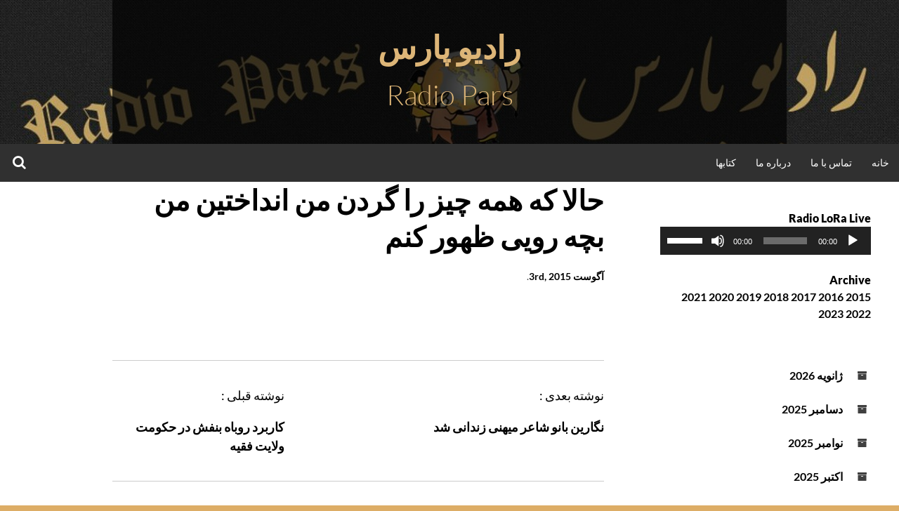

--- FILE ---
content_type: text/html; charset=UTF-8
request_url: https://www.radiopars.org/2015/08/03/1603/
body_size: 10108
content:
<!DOCTYPE html>
<html dir="rtl" lang="fa-IR">
<head>
<meta charset="UTF-8">
<meta name="viewport" content="width=device-width, initial-scale=1">
<link rel="profile" href="http://gmpg.org/xfn/11">
<link rel="pingback" href="https://www.radiopars.org/xmlrpc.php">
<title>حالا که همه چیز را گردن من انداختین من بچه رویی ظهور کنم &#8211; رادیو پارس</title>
<meta name='robots' content='max-image-preview:large' />
<link rel="alternate" type="application/rss+xml" title="رادیو پارس &raquo; خوراک" href="https://www.radiopars.org/feed/" />
<link rel="alternate" type="application/rss+xml" title="رادیو پارس &raquo; خوراک دیدگاه‌ها" href="https://www.radiopars.org/comments/feed/" />
<link rel="alternate" type="application/rss+xml" title="رادیو پارس &raquo; حالا که همه چیز را گردن من انداختین من بچه رویی ظهور کنم خوراک دیدگاه‌ها" href="https://www.radiopars.org/2015/08/03/1603/feed/" />
<link rel="alternate" title="oEmbed (JSON)" type="application/json+oembed" href="https://www.radiopars.org/wp-json/oembed/1.0/embed?url=https%3A%2F%2Fwww.radiopars.org%2F2015%2F08%2F03%2F1603%2F" />
<link rel="alternate" title="oEmbed (XML)" type="text/xml+oembed" href="https://www.radiopars.org/wp-json/oembed/1.0/embed?url=https%3A%2F%2Fwww.radiopars.org%2F2015%2F08%2F03%2F1603%2F&#038;format=xml" />
<style id='wp-img-auto-sizes-contain-inline-css' type='text/css'>
img:is([sizes=auto i],[sizes^="auto," i]){contain-intrinsic-size:3000px 1500px}
/*# sourceURL=wp-img-auto-sizes-contain-inline-css */
</style>
<style id='wp-emoji-styles-inline-css' type='text/css'>

	img.wp-smiley, img.emoji {
		display: inline !important;
		border: none !important;
		box-shadow: none !important;
		height: 1em !important;
		width: 1em !important;
		margin: 0 0.07em !important;
		vertical-align: -0.1em !important;
		background: none !important;
		padding: 0 !important;
	}
/*# sourceURL=wp-emoji-styles-inline-css */
</style>
<style id='wp-block-library-inline-css' type='text/css'>
:root{--wp-block-synced-color:#7a00df;--wp-block-synced-color--rgb:122,0,223;--wp-bound-block-color:var(--wp-block-synced-color);--wp-editor-canvas-background:#ddd;--wp-admin-theme-color:#007cba;--wp-admin-theme-color--rgb:0,124,186;--wp-admin-theme-color-darker-10:#006ba1;--wp-admin-theme-color-darker-10--rgb:0,107,160.5;--wp-admin-theme-color-darker-20:#005a87;--wp-admin-theme-color-darker-20--rgb:0,90,135;--wp-admin-border-width-focus:2px}@media (min-resolution:192dpi){:root{--wp-admin-border-width-focus:1.5px}}.wp-element-button{cursor:pointer}:root .has-very-light-gray-background-color{background-color:#eee}:root .has-very-dark-gray-background-color{background-color:#313131}:root .has-very-light-gray-color{color:#eee}:root .has-very-dark-gray-color{color:#313131}:root .has-vivid-green-cyan-to-vivid-cyan-blue-gradient-background{background:linear-gradient(135deg,#00d084,#0693e3)}:root .has-purple-crush-gradient-background{background:linear-gradient(135deg,#34e2e4,#4721fb 50%,#ab1dfe)}:root .has-hazy-dawn-gradient-background{background:linear-gradient(135deg,#faaca8,#dad0ec)}:root .has-subdued-olive-gradient-background{background:linear-gradient(135deg,#fafae1,#67a671)}:root .has-atomic-cream-gradient-background{background:linear-gradient(135deg,#fdd79a,#004a59)}:root .has-nightshade-gradient-background{background:linear-gradient(135deg,#330968,#31cdcf)}:root .has-midnight-gradient-background{background:linear-gradient(135deg,#020381,#2874fc)}:root{--wp--preset--font-size--normal:16px;--wp--preset--font-size--huge:42px}.has-regular-font-size{font-size:1em}.has-larger-font-size{font-size:2.625em}.has-normal-font-size{font-size:var(--wp--preset--font-size--normal)}.has-huge-font-size{font-size:var(--wp--preset--font-size--huge)}.has-text-align-center{text-align:center}.has-text-align-left{text-align:left}.has-text-align-right{text-align:right}.has-fit-text{white-space:nowrap!important}#end-resizable-editor-section{display:none}.aligncenter{clear:both}.items-justified-left{justify-content:flex-start}.items-justified-center{justify-content:center}.items-justified-right{justify-content:flex-end}.items-justified-space-between{justify-content:space-between}.screen-reader-text{border:0;clip-path:inset(50%);height:1px;margin:-1px;overflow:hidden;padding:0;position:absolute;width:1px;word-wrap:normal!important}.screen-reader-text:focus{background-color:#ddd;clip-path:none;color:#444;display:block;font-size:1em;height:auto;left:5px;line-height:normal;padding:15px 23px 14px;text-decoration:none;top:5px;width:auto;z-index:100000}html :where(.has-border-color){border-style:solid}html :where([style*=border-top-color]){border-top-style:solid}html :where([style*=border-right-color]){border-right-style:solid}html :where([style*=border-bottom-color]){border-bottom-style:solid}html :where([style*=border-left-color]){border-left-style:solid}html :where([style*=border-width]){border-style:solid}html :where([style*=border-top-width]){border-top-style:solid}html :where([style*=border-right-width]){border-right-style:solid}html :where([style*=border-bottom-width]){border-bottom-style:solid}html :where([style*=border-left-width]){border-left-style:solid}html :where(img[class*=wp-image-]){height:auto;max-width:100%}:where(figure){margin:0 0 1em}html :where(.is-position-sticky){--wp-admin--admin-bar--position-offset:var(--wp-admin--admin-bar--height,0px)}@media screen and (max-width:600px){html :where(.is-position-sticky){--wp-admin--admin-bar--position-offset:0px}}

/*# sourceURL=wp-block-library-inline-css */
</style><style id='wp-block-archives-inline-css' type='text/css'>
.wp-block-archives{box-sizing:border-box}.wp-block-archives-dropdown label{display:block}
/*# sourceURL=https://www.radiopars.org/wp-includes/blocks/archives/style.min.css */
</style>
<style id='wp-block-heading-inline-css' type='text/css'>
h1:where(.wp-block-heading).has-background,h2:where(.wp-block-heading).has-background,h3:where(.wp-block-heading).has-background,h4:where(.wp-block-heading).has-background,h5:where(.wp-block-heading).has-background,h6:where(.wp-block-heading).has-background{padding:1.25em 2.375em}h1.has-text-align-left[style*=writing-mode]:where([style*=vertical-lr]),h1.has-text-align-right[style*=writing-mode]:where([style*=vertical-rl]),h2.has-text-align-left[style*=writing-mode]:where([style*=vertical-lr]),h2.has-text-align-right[style*=writing-mode]:where([style*=vertical-rl]),h3.has-text-align-left[style*=writing-mode]:where([style*=vertical-lr]),h3.has-text-align-right[style*=writing-mode]:where([style*=vertical-rl]),h4.has-text-align-left[style*=writing-mode]:where([style*=vertical-lr]),h4.has-text-align-right[style*=writing-mode]:where([style*=vertical-rl]),h5.has-text-align-left[style*=writing-mode]:where([style*=vertical-lr]),h5.has-text-align-right[style*=writing-mode]:where([style*=vertical-rl]),h6.has-text-align-left[style*=writing-mode]:where([style*=vertical-lr]),h6.has-text-align-right[style*=writing-mode]:where([style*=vertical-rl]){rotate:180deg}
/*# sourceURL=https://www.radiopars.org/wp-includes/blocks/heading/style.min.css */
</style>
<style id='global-styles-inline-css' type='text/css'>
:root{--wp--preset--aspect-ratio--square: 1;--wp--preset--aspect-ratio--4-3: 4/3;--wp--preset--aspect-ratio--3-4: 3/4;--wp--preset--aspect-ratio--3-2: 3/2;--wp--preset--aspect-ratio--2-3: 2/3;--wp--preset--aspect-ratio--16-9: 16/9;--wp--preset--aspect-ratio--9-16: 9/16;--wp--preset--color--black: #000000;--wp--preset--color--cyan-bluish-gray: #abb8c3;--wp--preset--color--white: #ffffff;--wp--preset--color--pale-pink: #f78da7;--wp--preset--color--vivid-red: #cf2e2e;--wp--preset--color--luminous-vivid-orange: #ff6900;--wp--preset--color--luminous-vivid-amber: #fcb900;--wp--preset--color--light-green-cyan: #7bdcb5;--wp--preset--color--vivid-green-cyan: #00d084;--wp--preset--color--pale-cyan-blue: #8ed1fc;--wp--preset--color--vivid-cyan-blue: #0693e3;--wp--preset--color--vivid-purple: #9b51e0;--wp--preset--gradient--vivid-cyan-blue-to-vivid-purple: linear-gradient(135deg,rgb(6,147,227) 0%,rgb(155,81,224) 100%);--wp--preset--gradient--light-green-cyan-to-vivid-green-cyan: linear-gradient(135deg,rgb(122,220,180) 0%,rgb(0,208,130) 100%);--wp--preset--gradient--luminous-vivid-amber-to-luminous-vivid-orange: linear-gradient(135deg,rgb(252,185,0) 0%,rgb(255,105,0) 100%);--wp--preset--gradient--luminous-vivid-orange-to-vivid-red: linear-gradient(135deg,rgb(255,105,0) 0%,rgb(207,46,46) 100%);--wp--preset--gradient--very-light-gray-to-cyan-bluish-gray: linear-gradient(135deg,rgb(238,238,238) 0%,rgb(169,184,195) 100%);--wp--preset--gradient--cool-to-warm-spectrum: linear-gradient(135deg,rgb(74,234,220) 0%,rgb(151,120,209) 20%,rgb(207,42,186) 40%,rgb(238,44,130) 60%,rgb(251,105,98) 80%,rgb(254,248,76) 100%);--wp--preset--gradient--blush-light-purple: linear-gradient(135deg,rgb(255,206,236) 0%,rgb(152,150,240) 100%);--wp--preset--gradient--blush-bordeaux: linear-gradient(135deg,rgb(254,205,165) 0%,rgb(254,45,45) 50%,rgb(107,0,62) 100%);--wp--preset--gradient--luminous-dusk: linear-gradient(135deg,rgb(255,203,112) 0%,rgb(199,81,192) 50%,rgb(65,88,208) 100%);--wp--preset--gradient--pale-ocean: linear-gradient(135deg,rgb(255,245,203) 0%,rgb(182,227,212) 50%,rgb(51,167,181) 100%);--wp--preset--gradient--electric-grass: linear-gradient(135deg,rgb(202,248,128) 0%,rgb(113,206,126) 100%);--wp--preset--gradient--midnight: linear-gradient(135deg,rgb(2,3,129) 0%,rgb(40,116,252) 100%);--wp--preset--font-size--small: 13px;--wp--preset--font-size--medium: 20px;--wp--preset--font-size--large: 36px;--wp--preset--font-size--x-large: 42px;--wp--preset--spacing--20: 0.44rem;--wp--preset--spacing--30: 0.67rem;--wp--preset--spacing--40: 1rem;--wp--preset--spacing--50: 1.5rem;--wp--preset--spacing--60: 2.25rem;--wp--preset--spacing--70: 3.38rem;--wp--preset--spacing--80: 5.06rem;--wp--preset--shadow--natural: 6px 6px 9px rgba(0, 0, 0, 0.2);--wp--preset--shadow--deep: 12px 12px 50px rgba(0, 0, 0, 0.4);--wp--preset--shadow--sharp: 6px 6px 0px rgba(0, 0, 0, 0.2);--wp--preset--shadow--outlined: 6px 6px 0px -3px rgb(255, 255, 255), 6px 6px rgb(0, 0, 0);--wp--preset--shadow--crisp: 6px 6px 0px rgb(0, 0, 0);}:where(.is-layout-flex){gap: 0.5em;}:where(.is-layout-grid){gap: 0.5em;}body .is-layout-flex{display: flex;}.is-layout-flex{flex-wrap: wrap;align-items: center;}.is-layout-flex > :is(*, div){margin: 0;}body .is-layout-grid{display: grid;}.is-layout-grid > :is(*, div){margin: 0;}:where(.wp-block-columns.is-layout-flex){gap: 2em;}:where(.wp-block-columns.is-layout-grid){gap: 2em;}:where(.wp-block-post-template.is-layout-flex){gap: 1.25em;}:where(.wp-block-post-template.is-layout-grid){gap: 1.25em;}.has-black-color{color: var(--wp--preset--color--black) !important;}.has-cyan-bluish-gray-color{color: var(--wp--preset--color--cyan-bluish-gray) !important;}.has-white-color{color: var(--wp--preset--color--white) !important;}.has-pale-pink-color{color: var(--wp--preset--color--pale-pink) !important;}.has-vivid-red-color{color: var(--wp--preset--color--vivid-red) !important;}.has-luminous-vivid-orange-color{color: var(--wp--preset--color--luminous-vivid-orange) !important;}.has-luminous-vivid-amber-color{color: var(--wp--preset--color--luminous-vivid-amber) !important;}.has-light-green-cyan-color{color: var(--wp--preset--color--light-green-cyan) !important;}.has-vivid-green-cyan-color{color: var(--wp--preset--color--vivid-green-cyan) !important;}.has-pale-cyan-blue-color{color: var(--wp--preset--color--pale-cyan-blue) !important;}.has-vivid-cyan-blue-color{color: var(--wp--preset--color--vivid-cyan-blue) !important;}.has-vivid-purple-color{color: var(--wp--preset--color--vivid-purple) !important;}.has-black-background-color{background-color: var(--wp--preset--color--black) !important;}.has-cyan-bluish-gray-background-color{background-color: var(--wp--preset--color--cyan-bluish-gray) !important;}.has-white-background-color{background-color: var(--wp--preset--color--white) !important;}.has-pale-pink-background-color{background-color: var(--wp--preset--color--pale-pink) !important;}.has-vivid-red-background-color{background-color: var(--wp--preset--color--vivid-red) !important;}.has-luminous-vivid-orange-background-color{background-color: var(--wp--preset--color--luminous-vivid-orange) !important;}.has-luminous-vivid-amber-background-color{background-color: var(--wp--preset--color--luminous-vivid-amber) !important;}.has-light-green-cyan-background-color{background-color: var(--wp--preset--color--light-green-cyan) !important;}.has-vivid-green-cyan-background-color{background-color: var(--wp--preset--color--vivid-green-cyan) !important;}.has-pale-cyan-blue-background-color{background-color: var(--wp--preset--color--pale-cyan-blue) !important;}.has-vivid-cyan-blue-background-color{background-color: var(--wp--preset--color--vivid-cyan-blue) !important;}.has-vivid-purple-background-color{background-color: var(--wp--preset--color--vivid-purple) !important;}.has-black-border-color{border-color: var(--wp--preset--color--black) !important;}.has-cyan-bluish-gray-border-color{border-color: var(--wp--preset--color--cyan-bluish-gray) !important;}.has-white-border-color{border-color: var(--wp--preset--color--white) !important;}.has-pale-pink-border-color{border-color: var(--wp--preset--color--pale-pink) !important;}.has-vivid-red-border-color{border-color: var(--wp--preset--color--vivid-red) !important;}.has-luminous-vivid-orange-border-color{border-color: var(--wp--preset--color--luminous-vivid-orange) !important;}.has-luminous-vivid-amber-border-color{border-color: var(--wp--preset--color--luminous-vivid-amber) !important;}.has-light-green-cyan-border-color{border-color: var(--wp--preset--color--light-green-cyan) !important;}.has-vivid-green-cyan-border-color{border-color: var(--wp--preset--color--vivid-green-cyan) !important;}.has-pale-cyan-blue-border-color{border-color: var(--wp--preset--color--pale-cyan-blue) !important;}.has-vivid-cyan-blue-border-color{border-color: var(--wp--preset--color--vivid-cyan-blue) !important;}.has-vivid-purple-border-color{border-color: var(--wp--preset--color--vivid-purple) !important;}.has-vivid-cyan-blue-to-vivid-purple-gradient-background{background: var(--wp--preset--gradient--vivid-cyan-blue-to-vivid-purple) !important;}.has-light-green-cyan-to-vivid-green-cyan-gradient-background{background: var(--wp--preset--gradient--light-green-cyan-to-vivid-green-cyan) !important;}.has-luminous-vivid-amber-to-luminous-vivid-orange-gradient-background{background: var(--wp--preset--gradient--luminous-vivid-amber-to-luminous-vivid-orange) !important;}.has-luminous-vivid-orange-to-vivid-red-gradient-background{background: var(--wp--preset--gradient--luminous-vivid-orange-to-vivid-red) !important;}.has-very-light-gray-to-cyan-bluish-gray-gradient-background{background: var(--wp--preset--gradient--very-light-gray-to-cyan-bluish-gray) !important;}.has-cool-to-warm-spectrum-gradient-background{background: var(--wp--preset--gradient--cool-to-warm-spectrum) !important;}.has-blush-light-purple-gradient-background{background: var(--wp--preset--gradient--blush-light-purple) !important;}.has-blush-bordeaux-gradient-background{background: var(--wp--preset--gradient--blush-bordeaux) !important;}.has-luminous-dusk-gradient-background{background: var(--wp--preset--gradient--luminous-dusk) !important;}.has-pale-ocean-gradient-background{background: var(--wp--preset--gradient--pale-ocean) !important;}.has-electric-grass-gradient-background{background: var(--wp--preset--gradient--electric-grass) !important;}.has-midnight-gradient-background{background: var(--wp--preset--gradient--midnight) !important;}.has-small-font-size{font-size: var(--wp--preset--font-size--small) !important;}.has-medium-font-size{font-size: var(--wp--preset--font-size--medium) !important;}.has-large-font-size{font-size: var(--wp--preset--font-size--large) !important;}.has-x-large-font-size{font-size: var(--wp--preset--font-size--x-large) !important;}
/*# sourceURL=global-styles-inline-css */
</style>

<style id='classic-theme-styles-inline-css' type='text/css'>
/*! This file is auto-generated */
.wp-block-button__link{color:#fff;background-color:#32373c;border-radius:9999px;box-shadow:none;text-decoration:none;padding:calc(.667em + 2px) calc(1.333em + 2px);font-size:1.125em}.wp-block-file__button{background:#32373c;color:#fff;text-decoration:none}
/*# sourceURL=/wp-includes/css/classic-themes.min.css */
</style>
<link rel='stylesheet' id='simone-style-css' href='https://www.radiopars.org/wp-content/themes/simone/style.css?ver=6.9' type='text/css' media='all' />
<link rel='stylesheet' id='simone-layout-css' href='https://www.radiopars.org/wp-content/themes/simone/layouts/content-sidebar.css?ver=6.9' type='text/css' media='all' />
<link rel='stylesheet' id='simone-google-fonts-css' href='https://www.radiopars.org/wp-content/themes/simone/fonts.css?ver=2.1.5' type='text/css' media='all' />
<link rel='stylesheet' id='simone_fontawesome-css' href='https://www.radiopars.org/wp-content/themes/simone/fonts/font-awesome/css/font-awesome.min.css?ver=6.9' type='text/css' media='all' />
<script type="text/javascript" src="https://www.radiopars.org/wp-includes/js/jquery/jquery.min.js?ver=3.7.1" id="jquery-core-js"></script>
<script type="text/javascript" src="https://www.radiopars.org/wp-includes/js/jquery/jquery-migrate.min.js?ver=3.4.1" id="jquery-migrate-js"></script>
<link rel="https://api.w.org/" href="https://www.radiopars.org/wp-json/" /><link rel="alternate" title="JSON" type="application/json" href="https://www.radiopars.org/wp-json/wp/v2/posts/1603" /><link rel="EditURI" type="application/rsd+xml" title="RSD" href="https://www.radiopars.org/xmlrpc.php?rsd" />
<link rel="stylesheet" href="https://www.radiopars.org/wp-content/themes/simone/rtl.css" type="text/css" media="screen" /><meta name="generator" content="WordPress 6.9" />
<link rel="canonical" href="https://www.radiopars.org/2015/08/03/1603/" />
<link rel='shortlink' href='https://www.radiopars.org/?p=1603' />
	<style type="text/css">
		.site-branding {
			background: #ffffff;
		}

		.category-list a:hover,
		.entry-meta a:hover,
		.tag-links a:hover,
		.widget-area a:hover,
		.nav-links a:hover,
		.comment-meta a:hover,
		.continue-reading a,
		.entry-title a:hover,
		.entry-content a,
		.comment-content a {
			color: #dd9933;
		}

		.border-custom {
			border: #dd9933 solid 1px;
		}

	</style>
			<style type="text/css">
						.site-title a,
				.site-description {
					color: #ddb577;
				}
					</style>
		<style type="text/css" id="custom-background-css">
body.custom-background { background-color: #ddad66; background-image: url("https://www.radiopars.org/wp-content/uploads/2024/01/رادیو-پارس-ستونها.jpg"); background-position: left top; background-size: auto; background-repeat: repeat; background-attachment: scroll; }
</style>
	<link rel="icon" href="https://www.radiopars.org/wp-content/uploads/2024/02/cropped-cropped-لگوی-رادیو-پارس-4-32x32.jpg" sizes="32x32" />
<link rel="icon" href="https://www.radiopars.org/wp-content/uploads/2024/02/cropped-cropped-لگوی-رادیو-پارس-4-192x192.jpg" sizes="192x192" />
<link rel="apple-touch-icon" href="https://www.radiopars.org/wp-content/uploads/2024/02/cropped-cropped-لگوی-رادیو-پارس-4-180x180.jpg" />
<meta name="msapplication-TileImage" content="https://www.radiopars.org/wp-content/uploads/2024/02/cropped-cropped-لگوی-رادیو-پارس-4-270x270.jpg" />
<link rel='stylesheet' id='mediaelement-css' href='https://www.radiopars.org/wp-includes/js/mediaelement/mediaelementplayer-legacy.min.css?ver=4.2.17' type='text/css' media='all' />
<link rel='stylesheet' id='wp-mediaelement-css' href='https://www.radiopars.org/wp-includes/js/mediaelement/wp-mediaelement.min.css?ver=6.9' type='text/css' media='all' />
</head>
<body class="rtl wp-singular post-template-default single single-post postid-1603 single-format-standard custom-background wp-theme-simone group-blog">
	
<div id="page" class="hfeed site">

	<header id="masthead" class="site-header" role="banner">
			<a class="skip-link screen-reader-text" href="#content">رفتن به محتوا</a>
						<div class="site-branding header-background-image" style="background-image: url(https://www.radiopars.org/wp-content/uploads/2024/02/cropped-لگوی-رادیو-پارس-3.jpg)">			<div class="title-box">
				<h1 class="site-title"><a href="https://www.radiopars.org/" rel="home">رادیو پارس</a></h1>
									<h2 class="site-description">Radio Pars</h2>
								</div>
		</div>

		<nav id="site-navigation" class="main-navigation clear" role="navigation" aria-label="Main navigation">
			<h2 class="menu-toggle"><a href="#">منو</a></h2>

			<div class="menu"><ul>
<li ><a href="https://www.radiopars.org/">خانه</a></li><li class="page_item page-item-81"><a href="https://www.radiopars.org/%d8%aa%d9%85%d8%a7%d8%b3-%d8%a8%d8%a7-%d9%85%d8%a7/">تماس با ما</a></li>
<li class="page_item page-item-2"><a href="https://www.radiopars.org/about/">درباره ما</a></li>
<li class="page_item page-item-23572"><a href="https://www.radiopars.org/%da%a9%d8%aa%d8%a7%d8%a8%d9%87%d8%a7/">کتابها</a></li>
</ul></div>
			<div class="extra-menu">
								<div class="search-toggle">
					<a href="#search-container"><span class="screen-reader-text">جستجو</span></a>
				</div>
			</div>
		</nav><!-- #site-navigation -->

				<div id="header-search-container" class="search-box-wrapper clear hide">
			<div class="search-box clear">
				<form role="search" method="get" class="search-form" action="https://www.radiopars.org/">
				<label>
					<span class="screen-reader-text">جستجو برای:</span>
					<input type="search" class="search-field" placeholder="جستجو &hellip;" value="" name="s" />
				</label>
				<input type="submit" class="search-submit" value="جستجو" />
			</form>			</div>
		</div>

	</header><!-- #masthead -->

	<div id="content" class="site-content">

	<div id="primary" class="content-area">
		<main id="main" class="site-main" role="main">

		
<article id="post-1603" class="post-1603 post type-post status-publish format-standard hentry">

	
	<header class="entry-header clear">

				<h2 class="entry-title">حالا که همه چیز را گردن من انداختین من بچه رویی ظهور کنم</h2>

		<div class="entry-meta">
			<span class="posted-on"><a href="https://www.radiopars.org/2015/08/03/1603/" rel="bookmark"><time class="entry-date published" datetime="2015-08-03T06:34:30+00:00">آگوست 3rd, 2015</time><time class="updated" datetime="2015-08-10T12:33:11+00:00">آگوست 10th, 2015</time></a></span><span class="mobile-hide">.</span>								</div><!-- .entry-meta -->
	</header><!-- .entry-header -->

	<div class="entry-content">
		<p><img decoding="async" src="https://lh3.googleusercontent.com/proxy/[base64]w346-h245-p" alt="" /></p>
			</div><!-- .entry-content -->

	<footer class="entry-footer">
			</footer><!-- .entry-footer -->
</article><!-- #post-## -->
		<nav class="navigation post-navigation" role="navigation">
			<div class="post-nav-box clear">
			<h2 class="screen-reader-text">راهبری نوشته</h2>
			<div class="nav-links">
				<div class="nav-previous"><div class="nav-indicator">نوشته قبلی :</div><a href="https://www.radiopars.org/2015/08/03/1601/" rel="prev">کاربرد روباه بنفش در حکومت ولایت فقیه</a></div><div class="nav-next"><div class="nav-indicator">نوشته بعدی :</div><a href="https://www.radiopars.org/2015/08/03/1605/" rel="next">نگارین بانو شاعر میهنی زندانی شد</a></div>			</div><!-- .nav-links -->
				</div><!-- .post-nav-box -->
		</nav><!-- .navigation -->
		
		</main><!-- #main -->
	</div><!-- #primary -->

	<div id="secondary" class="widget-area" role="complementary">
		<aside id="block-10" class="widget widget_block">
<h2 class="wp-block-heading">Radio LoRa Live<br><audio class="wp-audio-shortcode" id="audio-1603-1" preload="none" style="width: 100%;" controls="controls"><source type="audio/mpeg" src="https://livestream.lora.ch/lora.mp3?_=1" /><a href="https://livestream.lora.ch/lora.mp3">https://livestream.lora.ch/lora.mp3</a></audio><br>Archive <br><a href="https://www.radiopars.org/2015/">2015</a> <a href="https://www.radiopars.org/2016/">2016</a> <a href="https://www.radiopars.org/2017/">2017</a> <a href="https://www.radiopars.org/2018/">2018</a> <a href="https://www.radiopars.org/2019/">2019</a> <a href="https://www.radiopars.org/2020/">2020</a> <a href="https://www.radiopars.org/2021/">2021</a> <a href="https://www.radiopars.org/2022/">2022</a> <a href="https://www.radiopars.org/2023/">2023</a></h2>
</aside><aside id="block-8" class="widget widget_block widget_archive"><ul class="wp-block-archives-list wp-block-archives">	<li><a href='https://www.radiopars.org/2026/01/'>ژانویه 2026</a></li>
	<li><a href='https://www.radiopars.org/2025/12/'>دسامبر 2025</a></li>
	<li><a href='https://www.radiopars.org/2025/11/'>نوامبر 2025</a></li>
	<li><a href='https://www.radiopars.org/2025/10/'>اکتبر 2025</a></li>
	<li><a href='https://www.radiopars.org/2025/09/'>سپتامبر 2025</a></li>
	<li><a href='https://www.radiopars.org/2025/08/'>آگوست 2025</a></li>
	<li><a href='https://www.radiopars.org/2025/07/'>جولای 2025</a></li>
	<li><a href='https://www.radiopars.org/2025/06/'>ژوئن 2025</a></li>
	<li><a href='https://www.radiopars.org/2025/05/'>می 2025</a></li>
	<li><a href='https://www.radiopars.org/2025/04/'>آوریل 2025</a></li>
	<li><a href='https://www.radiopars.org/2025/03/'>مارس 2025</a></li>
	<li><a href='https://www.radiopars.org/2025/02/'>فوریه 2025</a></li>
	<li><a href='https://www.radiopars.org/2025/01/'>ژانویه 2025</a></li>
	<li><a href='https://www.radiopars.org/2024/12/'>دسامبر 2024</a></li>
	<li><a href='https://www.radiopars.org/2024/11/'>نوامبر 2024</a></li>
	<li><a href='https://www.radiopars.org/2024/10/'>اکتبر 2024</a></li>
	<li><a href='https://www.radiopars.org/2024/09/'>سپتامبر 2024</a></li>
	<li><a href='https://www.radiopars.org/2024/08/'>آگوست 2024</a></li>
	<li><a href='https://www.radiopars.org/2024/07/'>جولای 2024</a></li>
	<li><a href='https://www.radiopars.org/2024/06/'>ژوئن 2024</a></li>
	<li><a href='https://www.radiopars.org/2024/05/'>می 2024</a></li>
	<li><a href='https://www.radiopars.org/2024/04/'>آوریل 2024</a></li>
	<li><a href='https://www.radiopars.org/2024/03/'>مارس 2024</a></li>
	<li><a href='https://www.radiopars.org/2024/02/'>فوریه 2024</a></li>
	<li><a href='https://www.radiopars.org/2024/01/'>ژانویه 2024</a></li>
	<li><a href='https://www.radiopars.org/2023/12/'>دسامبر 2023</a></li>
	<li><a href='https://www.radiopars.org/2023/01/'>ژانویه 2023</a></li>
	<li><a href='https://www.radiopars.org/2022/12/'>دسامبر 2022</a></li>
	<li><a href='https://www.radiopars.org/2022/11/'>نوامبر 2022</a></li>
	<li><a href='https://www.radiopars.org/2022/10/'>اکتبر 2022</a></li>
	<li><a href='https://www.radiopars.org/2022/09/'>سپتامبر 2022</a></li>
	<li><a href='https://www.radiopars.org/2022/08/'>آگوست 2022</a></li>
	<li><a href='https://www.radiopars.org/2022/07/'>جولای 2022</a></li>
	<li><a href='https://www.radiopars.org/2022/06/'>ژوئن 2022</a></li>
	<li><a href='https://www.radiopars.org/2022/05/'>می 2022</a></li>
	<li><a href='https://www.radiopars.org/2022/04/'>آوریل 2022</a></li>
	<li><a href='https://www.radiopars.org/2022/03/'>مارس 2022</a></li>
	<li><a href='https://www.radiopars.org/2022/02/'>فوریه 2022</a></li>
	<li><a href='https://www.radiopars.org/2022/01/'>ژانویه 2022</a></li>
	<li><a href='https://www.radiopars.org/2021/12/'>دسامبر 2021</a></li>
	<li><a href='https://www.radiopars.org/2021/11/'>نوامبر 2021</a></li>
	<li><a href='https://www.radiopars.org/2021/10/'>اکتبر 2021</a></li>
	<li><a href='https://www.radiopars.org/2021/09/'>سپتامبر 2021</a></li>
	<li><a href='https://www.radiopars.org/2021/08/'>آگوست 2021</a></li>
	<li><a href='https://www.radiopars.org/2021/07/'>جولای 2021</a></li>
	<li><a href='https://www.radiopars.org/2021/06/'>ژوئن 2021</a></li>
	<li><a href='https://www.radiopars.org/2021/05/'>می 2021</a></li>
	<li><a href='https://www.radiopars.org/2021/04/'>آوریل 2021</a></li>
	<li><a href='https://www.radiopars.org/2021/03/'>مارس 2021</a></li>
	<li><a href='https://www.radiopars.org/2021/02/'>فوریه 2021</a></li>
	<li><a href='https://www.radiopars.org/2021/01/'>ژانویه 2021</a></li>
	<li><a href='https://www.radiopars.org/2020/12/'>دسامبر 2020</a></li>
	<li><a href='https://www.radiopars.org/2020/11/'>نوامبر 2020</a></li>
	<li><a href='https://www.radiopars.org/2020/10/'>اکتبر 2020</a></li>
	<li><a href='https://www.radiopars.org/2020/09/'>سپتامبر 2020</a></li>
	<li><a href='https://www.radiopars.org/2020/08/'>آگوست 2020</a></li>
	<li><a href='https://www.radiopars.org/2020/07/'>جولای 2020</a></li>
	<li><a href='https://www.radiopars.org/2020/06/'>ژوئن 2020</a></li>
	<li><a href='https://www.radiopars.org/2020/05/'>می 2020</a></li>
	<li><a href='https://www.radiopars.org/2020/04/'>آوریل 2020</a></li>
	<li><a href='https://www.radiopars.org/2020/03/'>مارس 2020</a></li>
	<li><a href='https://www.radiopars.org/2020/02/'>فوریه 2020</a></li>
	<li><a href='https://www.radiopars.org/2020/01/'>ژانویه 2020</a></li>
	<li><a href='https://www.radiopars.org/2019/12/'>دسامبر 2019</a></li>
	<li><a href='https://www.radiopars.org/2019/11/'>نوامبر 2019</a></li>
	<li><a href='https://www.radiopars.org/2019/10/'>اکتبر 2019</a></li>
	<li><a href='https://www.radiopars.org/2019/09/'>سپتامبر 2019</a></li>
	<li><a href='https://www.radiopars.org/2019/08/'>آگوست 2019</a></li>
	<li><a href='https://www.radiopars.org/2019/07/'>جولای 2019</a></li>
	<li><a href='https://www.radiopars.org/2019/06/'>ژوئن 2019</a></li>
	<li><a href='https://www.radiopars.org/2019/05/'>می 2019</a></li>
	<li><a href='https://www.radiopars.org/2019/04/'>آوریل 2019</a></li>
	<li><a href='https://www.radiopars.org/2019/03/'>مارس 2019</a></li>
	<li><a href='https://www.radiopars.org/2019/02/'>فوریه 2019</a></li>
	<li><a href='https://www.radiopars.org/2019/01/'>ژانویه 2019</a></li>
	<li><a href='https://www.radiopars.org/2018/12/'>دسامبر 2018</a></li>
	<li><a href='https://www.radiopars.org/2018/11/'>نوامبر 2018</a></li>
	<li><a href='https://www.radiopars.org/2018/10/'>اکتبر 2018</a></li>
	<li><a href='https://www.radiopars.org/2018/09/'>سپتامبر 2018</a></li>
	<li><a href='https://www.radiopars.org/2018/08/'>آگوست 2018</a></li>
	<li><a href='https://www.radiopars.org/2018/07/'>جولای 2018</a></li>
	<li><a href='https://www.radiopars.org/2018/06/'>ژوئن 2018</a></li>
	<li><a href='https://www.radiopars.org/2018/05/'>می 2018</a></li>
	<li><a href='https://www.radiopars.org/2018/04/'>آوریل 2018</a></li>
	<li><a href='https://www.radiopars.org/2018/03/'>مارس 2018</a></li>
	<li><a href='https://www.radiopars.org/2018/02/'>فوریه 2018</a></li>
	<li><a href='https://www.radiopars.org/2018/01/'>ژانویه 2018</a></li>
	<li><a href='https://www.radiopars.org/2017/12/'>دسامبر 2017</a></li>
	<li><a href='https://www.radiopars.org/2017/11/'>نوامبر 2017</a></li>
	<li><a href='https://www.radiopars.org/2017/10/'>اکتبر 2017</a></li>
	<li><a href='https://www.radiopars.org/2017/09/'>سپتامبر 2017</a></li>
	<li><a href='https://www.radiopars.org/2017/08/'>آگوست 2017</a></li>
	<li><a href='https://www.radiopars.org/2017/07/'>جولای 2017</a></li>
	<li><a href='https://www.radiopars.org/2017/06/'>ژوئن 2017</a></li>
	<li><a href='https://www.radiopars.org/2017/05/'>می 2017</a></li>
	<li><a href='https://www.radiopars.org/2017/04/'>آوریل 2017</a></li>
	<li><a href='https://www.radiopars.org/2017/03/'>مارس 2017</a></li>
	<li><a href='https://www.radiopars.org/2017/02/'>فوریه 2017</a></li>
	<li><a href='https://www.radiopars.org/2017/01/'>ژانویه 2017</a></li>
	<li><a href='https://www.radiopars.org/2016/12/'>دسامبر 2016</a></li>
	<li><a href='https://www.radiopars.org/2016/11/'>نوامبر 2016</a></li>
	<li><a href='https://www.radiopars.org/2016/10/'>اکتبر 2016</a></li>
	<li><a href='https://www.radiopars.org/2016/09/'>سپتامبر 2016</a></li>
	<li><a href='https://www.radiopars.org/2016/08/'>آگوست 2016</a></li>
	<li><a href='https://www.radiopars.org/2016/07/'>جولای 2016</a></li>
	<li><a href='https://www.radiopars.org/2016/06/'>ژوئن 2016</a></li>
	<li><a href='https://www.radiopars.org/2016/05/'>می 2016</a></li>
	<li><a href='https://www.radiopars.org/2016/04/'>آوریل 2016</a></li>
	<li><a href='https://www.radiopars.org/2016/03/'>مارس 2016</a></li>
	<li><a href='https://www.radiopars.org/2016/02/'>فوریه 2016</a></li>
	<li><a href='https://www.radiopars.org/2016/01/'>ژانویه 2016</a></li>
	<li><a href='https://www.radiopars.org/2015/12/'>دسامبر 2015</a></li>
	<li><a href='https://www.radiopars.org/2015/11/'>نوامبر 2015</a></li>
	<li><a href='https://www.radiopars.org/2015/10/'>اکتبر 2015</a></li>
	<li><a href='https://www.radiopars.org/2015/09/'>سپتامبر 2015</a></li>
	<li><a href='https://www.radiopars.org/2015/08/'>آگوست 2015</a></li>
	<li><a href='https://www.radiopars.org/2015/07/'>جولای 2015</a></li>
	<li><a href='https://www.radiopars.org/2015/06/'>ژوئن 2015</a></li>
	<li><a href='https://www.radiopars.org/2015/05/'>می 2015</a></li>
	<li><a href='https://www.radiopars.org/2015/04/'>آوریل 2015</a></li>
	<li><a href='https://www.radiopars.org/2015/03/'>مارس 2015</a></li>
	<li><a href='https://www.radiopars.org/2015/02/'>فوریه 2015</a></li>
	<li><a href='https://www.radiopars.org/2015/01/'>ژانویه 2015</a></li>
</ul></aside>	</div><!-- #secondary -->

	</div><!-- #content -->

	<footer id="colophon" class="site-footer" role="contentinfo">
			<div class="site-info">
			
		</div><!-- .site-info -->
	</footer><!-- #colophon -->
</div><!-- #page -->

<script type="speculationrules">
{"prefetch":[{"source":"document","where":{"and":[{"href_matches":"/*"},{"not":{"href_matches":["/wp-*.php","/wp-admin/*","/wp-content/uploads/*","/wp-content/*","/wp-content/plugins/*","/wp-content/themes/simone/*","/*\\?(.+)"]}},{"not":{"selector_matches":"a[rel~=\"nofollow\"]"}},{"not":{"selector_matches":".no-prefetch, .no-prefetch a"}}]},"eagerness":"conservative"}]}
</script>
<script type="text/javascript" src="https://www.radiopars.org/wp-content/themes/simone/js/navigation.js?ver=20120206" id="simone-navigation-js"></script>
<script type="text/javascript" src="https://www.radiopars.org/wp-content/themes/simone/js/hide-search.js?ver=20120206" id="simone-search-js"></script>
<script type="text/javascript" src="https://www.radiopars.org/wp-content/themes/simone/js/superfish.min.js?ver=20200729" id="simone-superfish-js"></script>
<script type="text/javascript" src="https://www.radiopars.org/wp-content/themes/simone/js/superfish-settings.js?ver=20140328" id="simone-superfish-settings-js"></script>
<script type="text/javascript" src="https://www.radiopars.org/wp-includes/js/imagesloaded.min.js?ver=5.0.0" id="imagesloaded-js"></script>
<script type="text/javascript" src="https://www.radiopars.org/wp-includes/js/masonry.min.js?ver=4.2.2" id="masonry-js"></script>
<script type="text/javascript" src="https://www.radiopars.org/wp-content/themes/simone/js/masonry-settings.js?ver=20140401" id="simone-masonry-js"></script>
<script type="text/javascript" src="https://www.radiopars.org/wp-content/themes/simone/js/enquire.min.js?ver=20200729" id="simone-enquire-js"></script>
<script type="text/javascript" src="https://www.radiopars.org/wp-content/themes/simone/js/hide.js?ver=20140310" id="simone-hide-js"></script>
<script type="text/javascript" src="https://www.radiopars.org/wp-content/themes/simone/js/skip-link-focus-fix.js?ver=20130115" id="simone-skip-link-focus-fix-js"></script>
<script type="text/javascript" id="mediaelement-core-js-before">
/* <![CDATA[ */
var mejsL10n = {"language":"fa","strings":{"mejs.download-file":"\u062f\u0631\u06cc\u0627\u0641\u062a \u067e\u0631\u0648\u0646\u062f\u0647","mejs.install-flash":"\u0634\u0645\u0627 \u0627\u0632 \u0645\u0631\u0648\u0631\u06af\u0631\u06cc \u0627\u0633\u062a\u0641\u0627\u062f\u0647 \u0645\u06cc\u200c\u06a9\u0646\u06cc\u062f \u06a9\u0647 \u0631\u0648\u06cc \u0622\u0646 \u0641\u0644\u0634\u200c\u067e\u0644\u06cc\u0631 \u0631\u0627 \u0641\u0639\u0627\u0644 \u06cc\u0627 \u0646\u0635\u0628 \u0646\u06a9\u0631\u062f\u0647\u200c\u0627\u06cc\u062f. \u0644\u0637\u0641\u0627\u064b \u0627\u0641\u0632\u0648\u0646\u0647 \u0641\u0644\u0634\u200c\u067e\u0644\u06cc\u0631 \u062e\u0648\u062f \u0631\u0627 \u0641\u0639\u0627\u0644 \u0648 \u06cc\u0627 \u0622\u062e\u0631\u06cc\u0646 \u0646\u0633\u062e\u0647 \u0631\u0627 \u0627\u0632 \u0627\u06cc\u0646\u062c\u0627 \u062f\u0631\u06cc\u0627\u0641\u062a \u06a9\u0646\u06cc\u062f https://get.adobe.com/flashplayer/","mejs.fullscreen":"\u062a\u0645\u0627\u0645\u200c\u0635\u0641\u062d\u0647","mejs.play":"\u067e\u062e\u0634","mejs.pause":"\u062a\u0648\u0642\u0641","mejs.time-slider":"\u06a9\u0646\u062a\u0631\u0644\u200c\u06a9\u0646\u0646\u062f\u0647\u0654 \u0632\u0645\u0627\u0646","mejs.time-help-text":"\u0628\u0631\u0627\u06cc \u062c\u0644\u0648 \u0631\u0641\u062a\u0646 \u0628\u0647 \u0645\u062f\u062a \u06cc\u06a9 \u062b\u0627\u0646\u06cc\u0647 \u0627\u0632 \u06a9\u0644\u06cc\u062f\u0647\u0627\u06cc \u0686\u067e \u0648 \u0631\u0627\u0633\u062a\u060c \u0648 \u0628\u0631\u0627\u06cc \u062f\u0647 \u062b\u0627\u0646\u06cc\u0647 \u0627\u0632 \u06a9\u0644\u06cc\u062f\u0647\u0627\u06cc \u0628\u0627\u0644\u0627 \u0648 \u067e\u0627\u06cc\u06cc\u0646 \u0627\u0633\u062a\u0641\u0627\u062f\u0647 \u06a9\u0646\u06cc\u062f.","mejs.live-broadcast":"\u067e\u062e\u0634 \u0632\u0646\u062f\u0647","mejs.volume-help-text":"\u0628\u0631\u0627\u06cc \u0627\u0641\u0632\u0627\u06cc\u0634 \u06cc\u0627 \u06a9\u0627\u0647\u0634 \u0635\u062f\u0627 \u0627\u0632 \u06a9\u0644\u06cc\u062f\u0647\u0627\u06cc \u0628\u0627\u0644\u0627 \u0648 \u067e\u0627\u06cc\u06cc\u0646 \u0627\u0633\u062a\u0641\u0627\u062f\u0647 \u06a9\u0646\u06cc\u062f.","mejs.unmute":"\u067e\u062e\u0634 \u0635\u062f\u0627","mejs.mute":"\u0633\u0627\u06a9\u062a","mejs.volume-slider":"\u0645\u06cc\u0632\u0627\u0646 \u0635\u062f\u0627","mejs.video-player":"\u0646\u0645\u0627\u06cc\u0634\u06af\u0631 \u0648\u06cc\u062f\u06cc\u0648","mejs.audio-player":"\u067e\u062e\u0634\u200c\u06a9\u0646\u0646\u062f\u0647 \u0635\u0648\u062a","mejs.captions-subtitles":"\u062a\u0648\u0636\u06cc\u062d\u0627\u062a \u0645\u062e\u062a\u0635\u0631/\u0632\u06cc\u0631\u0639\u0646\u0648\u0627\u200c\u0646\u200c\u0647\u0627","mejs.captions-chapters":"\u0641\u0635\u0644\u200c\u0647\u0627","mejs.none":"\u0647\u06cc\u0686\u200c\u06a9\u062f\u0627\u0645","mejs.afrikaans":"\u0622\u0641\u0631\u06cc\u06a9\u0627\u0646\u0633","mejs.albanian":"\u0622\u0644\u0628\u0627\u0646\u06cc\u0627\u06cc\u06cc","mejs.arabic":"\u0639\u0631\u0628\u06cc","mejs.belarusian":"\u0628\u0644\u0627\u0631\u0648\u0633","mejs.bulgarian":"\u0628\u0644\u063a\u0627\u0631\u06cc","mejs.catalan":"\u06a9\u0627\u062a\u0627\u0644\u0627\u0646","mejs.chinese":"\u0686\u06cc\u0646\u06cc","mejs.chinese-simplified":"\u0686\u06cc\u0646\u06cc (\u0633\u0627\u062f\u0647 \u0634\u062f\u0647)","mejs.chinese-traditional":"\u0686\u06cc\u0646\u06cc (\u0633\u0646\u062a\u06cc)","mejs.croatian":"\u06a9\u0631\u0648\u0627\u062a\u06cc","mejs.czech":"\u0686\u06a9\u06cc","mejs.danish":"\u062f\u0627\u0646\u0645\u0627\u0631\u06a9\u06cc","mejs.dutch":"\u0647\u0644\u0646\u062f\u06cc","mejs.english":"\u0627\u0646\u06af\u0644\u06cc\u0633\u06cc","mejs.estonian":"\u0627\u0633\u062a\u0648\u0646\u06cc\u0627\u06cc\u06cc","mejs.filipino":"\u0641\u06cc\u0644\u06cc\u067e\u06cc\u0646\u06cc","mejs.finnish":"\u0641\u0646\u0644\u0627\u0646\u062f\u06cc","mejs.french":"\u0641\u0631\u0627\u0646\u0633\u0648\u06cc","mejs.galician":"\u06af\u0627\u0644\u06cc\u0633\u06cc","mejs.german":"\u0622\u0644\u0645\u0627\u0646\u06cc","mejs.greek":"\u06cc\u0648\u0646\u0627\u0646\u06cc","mejs.haitian-creole":"\u06a9\u0631\u06cc\u0648\u0644 \u0647\u0627\u0626\u06cc\u062a\u06cc","mejs.hebrew":"\u0639\u0628\u0631\u06cc","mejs.hindi":"\u0647\u0646\u062f\u06cc","mejs.hungarian":"\u0645\u062c\u0627\u0631\u0633\u062a\u0627\u0646\u06cc","mejs.icelandic":"\u0627\u06cc\u0633\u0644\u0646\u062f\u06cc","mejs.indonesian":"\u0627\u0646\u062f\u0648\u0646\u0632\u06cc\u0627\u06cc\u06cc","mejs.irish":"\u0627\u06cc\u0631\u0644\u0646\u062f\u06cc","mejs.italian":"\u0627\u06cc\u062a\u0627\u0644\u06cc\u0627\u06cc\u06cc","mejs.japanese":"\u0698\u0627\u067e\u0646\u06cc","mejs.korean":"\u06a9\u0631\u0647\u200c\u0627\u06cc","mejs.latvian":"\u0644\u062a\u0648\u0646\u06cc","mejs.lithuanian":"\u0644\u06cc\u062a\u0648\u0627\u0646\u06cc\u0627\u06cc\u06cc","mejs.macedonian":"\u0645\u0642\u062f\u0648\u0646\u06cc","mejs.malay":"\u0645\u0627\u0644\u0627\u06cc\u06cc","mejs.maltese":"\u0645\u0627\u0644\u062a\u06cc","mejs.norwegian":"\u0646\u0631\u0648\u0698\u06cc","mejs.persian":"\u0641\u0627\u0631\u0633\u06cc","mejs.polish":"\u0644\u0647\u0633\u062a\u0627\u0646\u06cc","mejs.portuguese":"\u067e\u0631\u062a\u063a\u0627\u0644\u06cc","mejs.romanian":"\u0631\u0648\u0645\u0627\u0646\u06cc\u0627\u06cc\u06cc","mejs.russian":"\u0631\u0648\u0633\u06cc","mejs.serbian":"\u0635\u0631\u0628\u0633\u062a\u0627\u0646\u06cc","mejs.slovak":"\u0627\u0633\u0644\u0648\u0627\u06a9\u06cc","mejs.slovenian":"\u0627\u0633\u0644\u0648\u0648\u0646\u06cc\u0627\u06cc\u06cc","mejs.spanish":"\u0627\u0633\u067e\u0627\u0646\u06cc\u0627\u06cc\u06cc","mejs.swahili":"\u0633\u0648\u0627\u062d\u06cc\u0644\u06cc","mejs.swedish":"\u0633\u0648\u0626\u062f\u06cc","mejs.tagalog":"\u062a\u0627\u06af\u0627\u0644\u0648\u06af","mejs.thai":"\u062a\u0627\u06cc\u0644\u0646\u062f\u06cc","mejs.turkish":"\u062a\u0631\u06a9\u06cc","mejs.ukrainian":"\u0627\u0648\u06a9\u0631\u0627\u06cc\u0646\u06cc","mejs.vietnamese":"\u0648\u06cc\u062a\u0646\u0627\u0645\u06cc","mejs.welsh":"\u0648\u0644\u0632\u06cc","mejs.yiddish":"\u06cc\u06cc\u062f\u06cc\u0634"}};
//# sourceURL=mediaelement-core-js-before
/* ]]> */
</script>
<script type="text/javascript" src="https://www.radiopars.org/wp-includes/js/mediaelement/mediaelement-and-player.min.js?ver=4.2.17" id="mediaelement-core-js"></script>
<script type="text/javascript" src="https://www.radiopars.org/wp-includes/js/mediaelement/mediaelement-migrate.min.js?ver=6.9" id="mediaelement-migrate-js"></script>
<script type="text/javascript" id="mediaelement-js-extra">
/* <![CDATA[ */
var _wpmejsSettings = {"pluginPath":"/wp-includes/js/mediaelement/","classPrefix":"mejs-","stretching":"responsive","audioShortcodeLibrary":"mediaelement","videoShortcodeLibrary":"mediaelement"};
//# sourceURL=mediaelement-js-extra
/* ]]> */
</script>
<script type="text/javascript" src="https://www.radiopars.org/wp-includes/js/mediaelement/wp-mediaelement.min.js?ver=6.9" id="wp-mediaelement-js"></script>
<script id="wp-emoji-settings" type="application/json">
{"baseUrl":"https://s.w.org/images/core/emoji/17.0.2/72x72/","ext":".png","svgUrl":"https://s.w.org/images/core/emoji/17.0.2/svg/","svgExt":".svg","source":{"concatemoji":"https://www.radiopars.org/wp-includes/js/wp-emoji-release.min.js?ver=6.9"}}
</script>
<script type="module">
/* <![CDATA[ */
/*! This file is auto-generated */
const a=JSON.parse(document.getElementById("wp-emoji-settings").textContent),o=(window._wpemojiSettings=a,"wpEmojiSettingsSupports"),s=["flag","emoji"];function i(e){try{var t={supportTests:e,timestamp:(new Date).valueOf()};sessionStorage.setItem(o,JSON.stringify(t))}catch(e){}}function c(e,t,n){e.clearRect(0,0,e.canvas.width,e.canvas.height),e.fillText(t,0,0);t=new Uint32Array(e.getImageData(0,0,e.canvas.width,e.canvas.height).data);e.clearRect(0,0,e.canvas.width,e.canvas.height),e.fillText(n,0,0);const a=new Uint32Array(e.getImageData(0,0,e.canvas.width,e.canvas.height).data);return t.every((e,t)=>e===a[t])}function p(e,t){e.clearRect(0,0,e.canvas.width,e.canvas.height),e.fillText(t,0,0);var n=e.getImageData(16,16,1,1);for(let e=0;e<n.data.length;e++)if(0!==n.data[e])return!1;return!0}function u(e,t,n,a){switch(t){case"flag":return n(e,"\ud83c\udff3\ufe0f\u200d\u26a7\ufe0f","\ud83c\udff3\ufe0f\u200b\u26a7\ufe0f")?!1:!n(e,"\ud83c\udde8\ud83c\uddf6","\ud83c\udde8\u200b\ud83c\uddf6")&&!n(e,"\ud83c\udff4\udb40\udc67\udb40\udc62\udb40\udc65\udb40\udc6e\udb40\udc67\udb40\udc7f","\ud83c\udff4\u200b\udb40\udc67\u200b\udb40\udc62\u200b\udb40\udc65\u200b\udb40\udc6e\u200b\udb40\udc67\u200b\udb40\udc7f");case"emoji":return!a(e,"\ud83e\u1fac8")}return!1}function f(e,t,n,a){let r;const o=(r="undefined"!=typeof WorkerGlobalScope&&self instanceof WorkerGlobalScope?new OffscreenCanvas(300,150):document.createElement("canvas")).getContext("2d",{willReadFrequently:!0}),s=(o.textBaseline="top",o.font="600 32px Arial",{});return e.forEach(e=>{s[e]=t(o,e,n,a)}),s}function r(e){var t=document.createElement("script");t.src=e,t.defer=!0,document.head.appendChild(t)}a.supports={everything:!0,everythingExceptFlag:!0},new Promise(t=>{let n=function(){try{var e=JSON.parse(sessionStorage.getItem(o));if("object"==typeof e&&"number"==typeof e.timestamp&&(new Date).valueOf()<e.timestamp+604800&&"object"==typeof e.supportTests)return e.supportTests}catch(e){}return null}();if(!n){if("undefined"!=typeof Worker&&"undefined"!=typeof OffscreenCanvas&&"undefined"!=typeof URL&&URL.createObjectURL&&"undefined"!=typeof Blob)try{var e="postMessage("+f.toString()+"("+[JSON.stringify(s),u.toString(),c.toString(),p.toString()].join(",")+"));",a=new Blob([e],{type:"text/javascript"});const r=new Worker(URL.createObjectURL(a),{name:"wpTestEmojiSupports"});return void(r.onmessage=e=>{i(n=e.data),r.terminate(),t(n)})}catch(e){}i(n=f(s,u,c,p))}t(n)}).then(e=>{for(const n in e)a.supports[n]=e[n],a.supports.everything=a.supports.everything&&a.supports[n],"flag"!==n&&(a.supports.everythingExceptFlag=a.supports.everythingExceptFlag&&a.supports[n]);var t;a.supports.everythingExceptFlag=a.supports.everythingExceptFlag&&!a.supports.flag,a.supports.everything||((t=a.source||{}).concatemoji?r(t.concatemoji):t.wpemoji&&t.twemoji&&(r(t.twemoji),r(t.wpemoji)))});
//# sourceURL=https://www.radiopars.org/wp-includes/js/wp-emoji-loader.min.js
/* ]]> */
</script>

</body>
</html>
